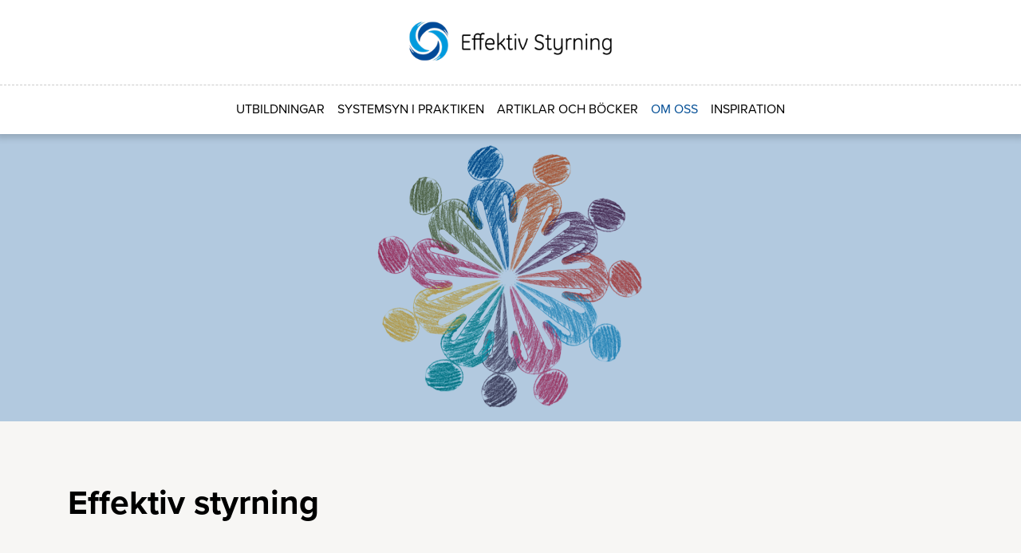

--- FILE ---
content_type: text/html; charset=UTF-8
request_url: https://www.effektivstyrning.se/om-oss/
body_size: 9378
content:
<!DOCTYPE html><html><head><meta charset="utf-8"><link media="all" href="https://www.effektivstyrning.se/wp-content/cache/autoptimize/css/autoptimize_1df247bd39d6a4eaac27811c6a9c1b5e.css" rel="stylesheet"><title>Om oss - Effektiv Styrning &raquo; Effektiv Styrning</title><meta name="viewport" content="width=device-width, initial-scale=1"><link rel="stylesheet" href="https://use.typekit.net/rck8wsg.css"><link rel="apple-touch-icon" sizes="180x180" href="https://www.effektivstyrning.se/wp-content/themes/effektivstyrning/assets/favicon/apple-touch-icon.png"><link rel="icon" type="image/png" sizes="32x32" href="https://www.effektivstyrning.se/wp-content/themes/effektivstyrning/assets/favicon/favicon-32x32.png"><link rel="icon" type="image/png" sizes="16x16" href="https://www.effektivstyrning.se/wp-content/themes/effektivstyrning/assets/favicon/favicon-16x16.png"><link rel="manifest" href="https://www.effektivstyrning.se/wp-content/themes/effektivstyrning/assets/favicon/site.webmanifest"><link rel="mask-icon" href="https://www.effektivstyrning.se/wp-content/themes/effektivstyrning/assets/favicon/safari-pinned-tab.svg" color="#5bbad5"><meta name="msapplication-TileColor" content="#da532c"><meta name="theme-color" content="#ffffff"><meta name='robots' content='index, follow, max-image-preview:large, max-snippet:-1, max-video-preview:-1' /><link rel="canonical" href="https://www.effektivstyrning.se/om-oss/" /><meta property="og:locale" content="sv_SE" /><meta property="og:type" content="article" /><meta property="og:title" content="Om oss - Effektiv Styrning" /><meta property="og:description" content="Om oss Effektiv styrning är en plattform för kurser, seminarier och nätverkande för lärande om styrning som utgår från en systemsyn. Vi ger förutsättningar för deltagare att utmana sitt sätt att tänka om effektiv ledning och styrning och vi erbjuder en resursstruktur för utbyte av kunskap och erfarenheter om systembaserad styrning i praktiken. Effektiv styrning [&hellip;]" /><meta property="og:url" content="https://www.effektivstyrning.se/om-oss/" /><meta property="og:site_name" content="Effektiv Styrning" /><meta property="article:modified_time" content="2025-08-21T06:05:34+00:00" /><meta property="og:image" content="https://www.effektivstyrning.se/wp-content/uploads/2020/02/Effektiv-styrning-kopia-scaled-e1682592619681.jpg" /><meta property="og:image:width" content="900" /><meta property="og:image:height" content="600" /><meta property="og:image:type" content="image/jpeg" /><meta name="twitter:card" content="summary_large_image" /><meta name="twitter:label1" content="Beräknad lästid" /><meta name="twitter:data1" content="5 minuter" /> <script type="application/ld+json" class="yoast-schema-graph">{"@context":"https://schema.org","@graph":[{"@type":"WebPage","@id":"https://www.effektivstyrning.se/om-oss/","url":"https://www.effektivstyrning.se/om-oss/","name":"Om oss - Effektiv Styrning","isPartOf":{"@id":"https://www.effektivstyrning.se/#website"},"primaryImageOfPage":{"@id":"https://www.effektivstyrning.se/om-oss/#primaryimage"},"image":{"@id":"https://www.effektivstyrning.se/om-oss/#primaryimage"},"thumbnailUrl":"https://www.effektivstyrning.se/wp-content/uploads/2020/02/Effektiv-styrning-kopia-300x200.jpg","datePublished":"2019-09-22T19:34:01+00:00","dateModified":"2025-08-21T06:05:34+00:00","inLanguage":"sv-SE","potentialAction":[{"@type":"ReadAction","target":["https://www.effektivstyrning.se/om-oss/"]}]},{"@type":"ImageObject","inLanguage":"sv-SE","@id":"https://www.effektivstyrning.se/om-oss/#primaryimage","url":"https://www.effektivstyrning.se/wp-content/uploads/2020/02/Effektiv-styrning-kopia-scaled-e1682592619681.jpg","contentUrl":"https://www.effektivstyrning.se/wp-content/uploads/2020/02/Effektiv-styrning-kopia-scaled-e1682592619681.jpg","width":900,"height":600},{"@type":"WebSite","@id":"https://www.effektivstyrning.se/#website","url":"https://www.effektivstyrning.se/","name":"Effektiv Styrning","description":"Effektiv styrning som leder till utveckling av offentlig sektor","potentialAction":[{"@type":"SearchAction","target":{"@type":"EntryPoint","urlTemplate":"https://www.effektivstyrning.se/?s={search_term_string}"},"query-input":{"@type":"PropertyValueSpecification","valueRequired":true,"valueName":"search_term_string"}}],"inLanguage":"sv-SE"}]}</script> <link rel='dns-prefetch' href='//cdnjs.cloudflare.com' /><link rel='dns-prefetch' href='//www.googletagmanager.com' /><link rel='dns-prefetch' href='//stats.wp.com' /><link rel="alternate" title="oEmbed (JSON)" type="application/json+oembed" href="https://www.effektivstyrning.se/wp-json/oembed/1.0/embed?url=https%3A%2F%2Fwww.effektivstyrning.se%2Fom-oss%2F" /><link rel="alternate" title="oEmbed (XML)" type="text/xml+oembed" href="https://www.effektivstyrning.se/wp-json/oembed/1.0/embed?url=https%3A%2F%2Fwww.effektivstyrning.se%2Fom-oss%2F&#038;format=xml" /> <script type="text/javascript" src="https://www.effektivstyrning.se/wp-includes/js/jquery/jquery.min.js?ver=3.7.1" id="jquery-core-js"></script> 
 <script type="text/javascript" src="https://www.googletagmanager.com/gtag/js?id=G-0WQGZWLDGE" id="google_gtagjs-js" async></script> <script type="text/javascript" id="google_gtagjs-js-after">window.dataLayer = window.dataLayer || [];function gtag(){dataLayer.push(arguments);}
gtag("set","linker",{"domains":["www.effektivstyrning.se"]});
gtag("js", new Date());
gtag("set", "developer_id.dZTNiMT", true);
gtag("config", "G-0WQGZWLDGE");
//# sourceURL=google_gtagjs-js-after</script> <link rel="https://api.w.org/" href="https://www.effektivstyrning.se/wp-json/" /><link rel="alternate" title="JSON" type="application/json" href="https://www.effektivstyrning.se/wp-json/wp/v2/pages/14" /><link rel="EditURI" type="application/rsd+xml" title="RSD" href="https://www.effektivstyrning.se/xmlrpc.php?rsd" /><meta name="generator" content="WordPress 6.9" /><link rel='shortlink' href='https://www.effektivstyrning.se/?p=14' /><meta name="generator" content="Site Kit by Google 1.170.0" /> <script type="text/javascript">var ajax_url = "https://www.effektivstyrning.se/wp-admin/admin-ajax.php";</script> <script>(function(i,s,o,g,r,a,m){i['GoogleAnalyticsObject']=r;i[r]=i[r]||function(){
            (i[r].q=i[r].q||[]).push(arguments)},i[r].l=1*new Date();a=s.createElement(o),
            m=s.getElementsByTagName(o)[0];a.async=1;a.src=g;m.parentNode.insertBefore(a,m)
            })(window,document,'script','//www.google-analytics.com/analytics.js','ga');
            ga('create', 'UA-71316184-1', 'auto');
            ga('send', 'pageview');</script> </head><body><header class="c-header"> <a href="https://www.effektivstyrning.se"> <noscript><img src="https://www.effektivstyrning.se/wp-content/themes/effektivstyrning/assets/img/effektiv-styrning.png" class="logo" alt="Effektiv Styrning"></noscript><img src='data:image/svg+xml,%3Csvg%20xmlns=%22http://www.w3.org/2000/svg%22%20viewBox=%220%200%20210%20140%22%3E%3C/svg%3E' data-src="https://www.effektivstyrning.se/wp-content/themes/effektivstyrning/assets/img/effektiv-styrning.png" class="lazyload logo" alt="Effektiv Styrning"> </a><nav id="nav" class="c-menu-desktop" role="navigation"><div class="menu-menu-1-container"><ul id="menu-menu-1" class="menu nav navbar-nav"><li id="menu-item-21" class="menu-item menu-item-type-post_type menu-item-object-page menu-item-21"><a href="https://www.effektivstyrning.se/aktuella-utbildningar/">Utbildningar</a></li><li id="menu-item-1491" class="menu-item menu-item-type-post_type menu-item-object-page menu-item-1491"><a href="https://www.effektivstyrning.se/systemsyn-i-praktiken/">Systemsyn i praktiken</a></li><li id="menu-item-364" class="menu-item menu-item-type-post_type menu-item-object-page menu-item-364"><a href="https://www.effektivstyrning.se/artiklar-och-bocker/">Artiklar och böcker</a></li><li id="menu-item-20" class="menu-item menu-item-type-post_type menu-item-object-page current-menu-item page_item page-item-14 current_page_item active menu-item-20"><a href="https://www.effektivstyrning.se/om-oss/" aria-current="page">Om oss</a></li><li id="menu-item-1775" class="menu-item menu-item-type-post_type menu-item-object-page menu-item-1775"><a href="https://www.effektivstyrning.se/kunskapsutbyte/">Inspiration</a></li></ul></div></nav><div class="c-menu"><div id="open-menu"> <svg xmlns:dc="http://purl.org/dc/elements/1.1/" xmlns:cc="http://creativecommons.org/ns#" xmlns:rdf="http://www.w3.org/1999/02/22-rdf-syntax-ns#" xmlns:svg="http://www.w3.org/2000/svg" xmlns="http://www.w3.org/2000/svg" xmlns:sodipodi="http://sodipodi.sourceforge.net/DTD/sodipodi-0.dtd" xmlns:inkscape="http://www.inkscape.org/namespaces/inkscape" viewBox="0 0 812.50001 603.75004" version="1.1" x="0px" y="0px"><g transform="translate(-977.65509,-270.33014)"><path style="" d="m 977.65506,827.20519 0,-46.87501 406.25004,0 406.25,0 0,46.87501 0,46.875 -406.25,0 -406.25004,0 0,-46.875 z m 0,-255.00002 0,-46.87501 406.25004,0 406.25,0 0,46.87501 0,46.875 -406.25,0 -406.25004,0 0,-46.875 z m 0,-255.00002 0,-46.87501 406.25004,0 406.25,0 0,46.87501 0,46.875 -406.25,0 -406.25004,0 0,-46.875 z"></path></g></svg></div><div id="close-menu"> <svg xmlns:x="http://ns.adobe.com/Extensibility/1.0/" xmlns:i="http://ns.adobe.com/AdobeIllustrator/10.0/" xmlns:graph="http://ns.adobe.com/Graphs/1.0/" xmlns="http://www.w3.org/2000/svg" xmlns:xlink="http://www.w3.org/1999/xlink" version="1.1" x="0px" y="0px" viewBox="-949 951 100 100" style="enable-background:new -949 951 100 100;" xml:space="preserve"><switch><foreignObject requiredExtensions="http://ns.adobe.com/AdobeIllustrator/10.0/" x="0" y="0" width="1" height="1"></foreignObject><g i:extraneous="self"><polygon points="-851.5,964.3 -862.3,953.5 -899,990.2 -935.7,953.5 -946.5,964.3 -909.8,1001 -946.5,1037.7 -935.7,1048.5     -899,1011.8 -862.3,1048.5 -851.5,1037.7 -888.2,1001   "></polygon></g></switch></svg></div><div class="menu-holder"><div class="menu-menu-1-container"><ul id="menu-menu-2" class="menu"><li class="menu-item menu-item-type-post_type menu-item-object-page menu-item-21"><a href="https://www.effektivstyrning.se/aktuella-utbildningar/">Utbildningar</a></li><li class="menu-item menu-item-type-post_type menu-item-object-page menu-item-1491"><a href="https://www.effektivstyrning.se/systemsyn-i-praktiken/">Systemsyn i praktiken</a></li><li class="menu-item menu-item-type-post_type menu-item-object-page menu-item-364"><a href="https://www.effektivstyrning.se/artiklar-och-bocker/">Artiklar och böcker</a></li><li class="menu-item menu-item-type-post_type menu-item-object-page current-menu-item page_item page-item-14 current_page_item menu-item-20"><a href="https://www.effektivstyrning.se/om-oss/" aria-current="page">Om oss</a></li><li class="menu-item menu-item-type-post_type menu-item-object-page menu-item-1775"><a href="https://www.effektivstyrning.se/kunskapsutbyte/">Inspiration</a></li></ul></div></div></div></header><div class="lazyload c-hero" data-bg="https://www.effektivstyrning.se/wp-content/uploads/2024/03/manniskor-1024x682.png" style="background-image: url(data:image/svg+xml,%3Csvg%20xmlns=%22http://www.w3.org/2000/svg%22%20viewBox=%220%200%20500%20300%22%3E%3C/svg%3E);"><div class="overlay"></div></div><div class="c-section" id="om oss" style="background-color:#f7f6f4;color:#000000;padding-top:3rem;padding-bottom:3rem;"><div class="container"><div class="row"><div class="col-md-12"><div class="box-holder"><h1>Effektiv styrning</h1><p>&nbsp;</p></div></div></div><div class="row"><div class="col-md-4"><div class="box-holder" style="background-color:#f7f6f4;color:#000000;"><p><img fetchpriority="high" decoding="async" class="alignnone wp-image-692" src="https://www.effektivstyrning.se/wp-content/uploads/2020/08/mal-300x200.png" alt="synsätt" width="302" height="201" srcset="https://www.effektivstyrning.se/wp-content/uploads/2020/08/mal-300x200.png 300w, https://www.effektivstyrning.se/wp-content/uploads/2020/08/mal.png 453w" sizes="(max-width: 302px) 100vw, 302px" /></p><h3>Vårt syfte</h3><p>Vårt syfte är att hjälpa offentlig sektor att utvecklas så att medborgarna kan få bättre tjänster till lägre kostnad.</p><p>Detta är möjligt genom att se och förstå offentlig sektor som komplexa system där många olika delar är beroende av varandra för att uppnå effekter.</p></div></div><div class="col-md-4"><div class="box-holder" style="background-color:#f7f6f4;color:#000000;"><p><noscript><img decoding="async" class="alignnone wp-image-1407" src="https://www.effektivstyrning.se/wp-content/uploads/2022/06/problemlosare-300x200.jpg" alt="" width="302" height="201" srcset="https://www.effektivstyrning.se/wp-content/uploads/2022/06/problemlosare-300x200.jpg 300w, https://www.effektivstyrning.se/wp-content/uploads/2022/06/problemlosare-1024x683.jpg 1024w, https://www.effektivstyrning.se/wp-content/uploads/2022/06/problemlosare-768x512.jpg 768w, https://www.effektivstyrning.se/wp-content/uploads/2022/06/problemlosare-1536x1024.jpg 1536w, https://www.effektivstyrning.se/wp-content/uploads/2022/06/problemlosare-2048x1365.jpg 2048w" sizes="(max-width: 302px) 100vw, 302px" /></noscript><img decoding="async" class="lazyload alignnone wp-image-1407" src='data:image/svg+xml,%3Csvg%20xmlns=%22http://www.w3.org/2000/svg%22%20viewBox=%220%200%20302%20201%22%3E%3C/svg%3E' data-src="https://www.effektivstyrning.se/wp-content/uploads/2022/06/problemlosare-300x200.jpg" alt="" width="302" height="201" data-srcset="https://www.effektivstyrning.se/wp-content/uploads/2022/06/problemlosare-300x200.jpg 300w, https://www.effektivstyrning.se/wp-content/uploads/2022/06/problemlosare-1024x683.jpg 1024w, https://www.effektivstyrning.se/wp-content/uploads/2022/06/problemlosare-768x512.jpg 768w, https://www.effektivstyrning.se/wp-content/uploads/2022/06/problemlosare-1536x1024.jpg 1536w, https://www.effektivstyrning.se/wp-content/uploads/2022/06/problemlosare-2048x1365.jpg 2048w" data-sizes="(max-width: 302px) 100vw, 302px" /></p><h3 style="text-align: left;"><span style="font-size: 14pt;">Vad vi arbetar med</span></h3><p>Vi arbetar med att utveckla styrningen i verksamheter utifrån en systemsyn. Systemsyn är ingen metod som kan implementeras, det är ett sätt att se och förstå verkligheten som den faktiskt är. Utan filter av metoder och modeller.</p><p>Verkligheten är komplex och styrningen behöver ha detta som utgångspunkt.</p><p>&nbsp;</p></div></div><div class="col-md-4"><div class="box-holder" style="background-color:#f7f6f4;color:#000000;"><p><noscript><img decoding="async" class=" wp-image-1713 alignnone" src="https://www.effektivstyrning.se/wp-content/uploads/2023/02/genom-mobilen-300x225.jpg" alt="" width="261" height="196" srcset="https://www.effektivstyrning.se/wp-content/uploads/2023/02/genom-mobilen-300x225.jpg 300w, https://www.effektivstyrning.se/wp-content/uploads/2023/02/genom-mobilen-1024x768.jpg 1024w, https://www.effektivstyrning.se/wp-content/uploads/2023/02/genom-mobilen-768x576.jpg 768w, https://www.effektivstyrning.se/wp-content/uploads/2023/02/genom-mobilen-1536x1152.jpg 1536w" sizes="(max-width: 261px) 100vw, 261px" /></noscript><img decoding="async" class="lazyload  wp-image-1713 alignnone" src='data:image/svg+xml,%3Csvg%20xmlns=%22http://www.w3.org/2000/svg%22%20viewBox=%220%200%20261%20196%22%3E%3C/svg%3E' data-src="https://www.effektivstyrning.se/wp-content/uploads/2023/02/genom-mobilen-300x225.jpg" alt="" width="261" height="196" data-srcset="https://www.effektivstyrning.se/wp-content/uploads/2023/02/genom-mobilen-300x225.jpg 300w, https://www.effektivstyrning.se/wp-content/uploads/2023/02/genom-mobilen-1024x768.jpg 1024w, https://www.effektivstyrning.se/wp-content/uploads/2023/02/genom-mobilen-768x576.jpg 768w, https://www.effektivstyrning.se/wp-content/uploads/2023/02/genom-mobilen-1536x1152.jpg 1536w" data-sizes="(max-width: 261px) 100vw, 261px" /></p><h3><span style="font-size: 14pt;">Vi är annorlunda</span></h3><p>Vår drivkraft är att göra nytta.  Vi kompromissar inte vad gäller vår integritet eller seriositet.</p><p>I våra uppdrag utgår vi från syftet med verksamheten och vad som faktiskt händer i verkligheten. Vi säljer inte metoder och verktyg.</p><p>Vi hjälper våra kunder att förändra sin tankeram så att de kan öka sin förmåga att leda och styra mot ökad samhällsnytta i en komplex verklighet.</p><p>Vi utgår från systemteoretisk forskning och praktisk erfarenhet och samarbetar med partners som kompletterar vår kompetens och vill bidra till vårt syfte.</p></div></div></div></div></div><div class="c-section" id="partners" style="background-color:#ffffff;color:#000000;padding-top:3rem;padding-bottom:3rem;"><div class="container"><div class="row"><div class="col-md-12"><div class="box-holder"><h2><span style="font-size: 24pt;">Partners i Effektiv styrning</span></h2><p>Vi är tre partners i Effektiv styrning. Utifrån behov och situation arbetar vi tillsammans i olika konstellationer för att kunna bidra med mesta möjliga nytta.</p><p>Vi har även samarbeten med andra organisationer och utvecklar nätverk för att konsekvent arbeta mot vårt syfte att hjälpa offentlig sektor att utvecklas så att medborgarna kan få bättre tjänster till lägre kostnad.</p><p>Välkommen att kontakta oss!</p></div></div></div></div><div class="c-news"><div class="container"><div class="row row-eq-height"><div class="col-lg-4 col-md-6"><div class="news"> <a href="https://www.effektivstyrning.se/helene-ersson-2/"><div class="lazyload image-holder" data-bg="https://www.effektivstyrning.se/wp-content/uploads/2020/05/Helene-mars-2022-scaled-e1682694524455-1024x829.jpg" style="background-image:url(data:image/svg+xml,%3Csvg%20xmlns=%22http://www.w3.org/2000/svg%22%20viewBox=%220%200%20500%20300%22%3E%3C/svg%3E);"></div><div class="header">Helene Ersson</div> </a></div></div><div class="col-lg-4 col-md-6"><div class="news"> <a href="https://www.effektivstyrning.se/lennart-wittberg/"><div class="lazyload image-holder" data-bg="https://www.effektivstyrning.se/wp-content/uploads/2020/05/DSC06741-e1682694641516-1024x816.jpg" style="background-image:url(data:image/svg+xml,%3Csvg%20xmlns=%22http://www.w3.org/2000/svg%22%20viewBox=%220%200%20500%20300%22%3E%3C/svg%3E);"></div><div class="header">Lennart Wittberg</div> </a></div></div><div class="col-lg-4 col-md-6"><div class="news"> <a href="https://www.effektivstyrning.se/siv-liedholm/"><div class="lazyload image-holder" data-bg="https://www.effektivstyrning.se/wp-content/uploads/2023/04/Siv-Alsike.png" style="background-image:url(data:image/svg+xml,%3Csvg%20xmlns=%22http://www.w3.org/2000/svg%22%20viewBox=%220%200%20500%20300%22%3E%3C/svg%3E);"></div><div class="header">Siv Liedholm</div> </a></div></div></div></div></div></div><div class="c-section" id="samarbetspartners" style="background-color:#f7f6f4;color:#000000;padding-top:2rem;padding-bottom:2rem;"><div class="container"><div class="row"><div class="col-md-12"><div class="box-holder"><h2><span style="font-size: 24pt;">Några av våra samarbetspartners</span></h2><p>&nbsp;</p></div></div></div><div class="row"><div class="col-md-4"><div class="box-holder" style="color:#000000;"><h1><a href="https://tillvaxtochtillsyn.se/"><noscript><img decoding="async" class="" src="https://tillvaxtochtillsyn.se/wp-content/uploads/tillvaxtochtillsyn_logo.png" width="183" height="169" /></noscript><img decoding="async" class="lazyload " src='data:image/svg+xml,%3Csvg%20xmlns=%22http://www.w3.org/2000/svg%22%20viewBox=%220%200%20183%20169%22%3E%3C/svg%3E' data-src="https://tillvaxtochtillsyn.se/wp-content/uploads/tillvaxtochtillsyn_logo.png" width="183" height="169" /></a></h1></div></div><div class="col-md-4"><div class="box-holder" style="color:#000000;"><p><a href="https://www.fornyelselabbet.se/"><noscript><img decoding="async" class="" src="https://www.fornyelselabbet.se/wp-content/uploads/2023/07/Fornyelslabbet-logony2023.svg" width="380" height="56" /></noscript><img decoding="async" class="lazyload " src='data:image/svg+xml,%3Csvg%20xmlns=%22http://www.w3.org/2000/svg%22%20viewBox=%220%200%20380%2056%22%3E%3C/svg%3E' data-src="https://www.fornyelselabbet.se/wp-content/uploads/2023/07/Fornyelslabbet-logony2023.svg" width="380" height="56" /></a></p></div></div><div class="col-md-4"><div class="box-holder" style="color:#000000;"><p style="text-align: left;">        <a href="https://samtalsbyran.se/"><span style="font-size: 24pt;"><strong><span style="font-family: verdana, geneva, sans-serif;">Samtalsbyrån</span></strong></span></a></p></div></div></div></div></div><div class="c-section" id="samarbetpartners 2" style="color:#000000;padding-top:2rem;padding-bottom:2rem;"><div class="container"><div class="row"><div class="col-md-12"><div class="box-holder"><p><a href="https://www.gobeyond.se/"><noscript><img decoding="async" class="" src="https://uploads-ssl.webflow.com/61b9ee125bc8d60ce7ee3af3/61f30a361fb86facc157af8d_gobeyond_logo_nobackground.png" width="313" height="61" /></noscript><img decoding="async" class="lazyload " src='data:image/svg+xml,%3Csvg%20xmlns=%22http://www.w3.org/2000/svg%22%20viewBox=%220%200%20313%2061%22%3E%3C/svg%3E' data-src="https://uploads-ssl.webflow.com/61b9ee125bc8d60ce7ee3af3/61f30a361fb86facc157af8d_gobeyond_logo_nobackground.png" width="313" height="61" /></a></p></div></div></div><div class="row"><div class="col-md-12"><div class="box-holder" style="color:#000000;"><p><a href="http://ulrikaschelwander.se/"><noscript><img decoding="async" class="" src="http://ulrikaschelwander.se/wp-content/uploads/2019/06/logga-S.png" alt="Ulrika Schelwander" width="354" height="52" /></noscript><img decoding="async" class="lazyload " src='data:image/svg+xml,%3Csvg%20xmlns=%22http://www.w3.org/2000/svg%22%20viewBox=%220%200%20354%2052%22%3E%3C/svg%3E' data-src="http://ulrikaschelwander.se/wp-content/uploads/2019/06/logga-S.png" alt="Ulrika Schelwander" width="354" height="52" /></a></p></div></div></div></div></div><div class="c-footer"><div class="container"><div class="row"><div class="col-md-3"><p><strong>Kontakta oss<br /> </strong>E-post: <a href="mailto:info@effektivstyrning.se">info@effektivstyrning.se</a></p><p>Tel: 076 765 01 00</p></div><div class="col-md-3"><p><strong>Anmälan till nyhetsbrev</strong><link href="//cdn-images.mailchimp.com/embedcode/classic-10_7.css" rel="stylesheet" type="text/css"><div id="mc_embed_signup"><form action="//effektivstyrning.us13.list-manage.com/subscribe/post?u=59b988fe972e5646d1a0a1669&amp;id=0098818ee2" method="post" id="mc-embedded-subscribe-form" name="mc-embedded-subscribe-form" class="validate" target="_blank" novalidate><div id="mc_embed_signup_scroll"><div class="mc-field-group"> <input type="email" value="" name="EMAIL" class="required email" id="mce-EMAIL" placeholder="E-postadress"></div><div id="mce-responses" class="clear"><div class="response" id="mce-error-response" style="display:none"></div><div class="response" id="mce-success-response" style="display:none"></div></div><div style="position: absolute; left: -5000px;" aria-hidden="true"><input type="text" name="b_59b988fe972e5646d1a0a1669_0098818ee2" tabindex="-1" value=""></div><div class="clear"><input type="submit" value="Prenumerera" name="subscribe" id="mc-embedded-subscribe" class="button e-button"></div></div></form></div> <script type="text/javascript" src="//s3.amazonaws.com/downloads.mailchimp.com/js/mc-validate.js"></script><script type="text/javascript">(function($) {window.fnames = new Array(); window.ftypes = new Array();fnames[0]="EMAIL";ftypes[0]="email";fnames[1]="FNAME";ftypes[1]="text";fnames[2]="LNAME";ftypes[2]="text";fnames[3]="MMERGE3";ftypes[3]="text";fnames[4]="MMERGE4";ftypes[4]="text";fnames[5]="MMERGE5";ftypes[5]="text";}(jQuery));var $mcj = jQuery.noConflict(true);</script> </p></div><div class="col-md-3"></div><div class="col-md-3 text-right"><div id="footerShare"> <a class="openShare" href="https://www.facebook.com/sharer/sharer.php?u=https://www.effektivstyrning.se/om-oss/"> <svg role="img" viewBox="0 0 24 24" xmlns="http://www.w3.org/2000/svg"><title>Facebook icon</title><path d="M22.676 0H1.324C.593 0 0 .593 0 1.324v21.352C0 23.408.593 24 1.324 24h11.494v-9.294H9.689v-3.621h3.129V8.41c0-3.099 1.894-4.785 4.659-4.785 1.325 0 2.464.097 2.796.141v3.24h-1.921c-1.5 0-1.792.721-1.792 1.771v2.311h3.584l-.465 3.63H16.56V24h6.115c.733 0 1.325-.592 1.325-1.324V1.324C24 .593 23.408 0 22.676 0"/></svg> </a> <a class="openShare" href="https://twitter.com/home?status=https://www.effektivstyrning.se/om-oss/"> <svg role="img" viewBox="0 0 24 24" xmlns="http://www.w3.org/2000/svg"><title>Twitter icon</title><path d="M23.954 4.569c-.885.389-1.83.654-2.825.775 1.014-.611 1.794-1.574 2.163-2.723-.951.555-2.005.959-3.127 1.184-.896-.959-2.173-1.559-3.591-1.559-2.717 0-4.92 2.203-4.92 4.917 0 .39.045.765.127 1.124C7.691 8.094 4.066 6.13 1.64 3.161c-.427.722-.666 1.561-.666 2.475 0 1.71.87 3.213 2.188 4.096-.807-.026-1.566-.248-2.228-.616v.061c0 2.385 1.693 4.374 3.946 4.827-.413.111-.849.171-1.296.171-.314 0-.615-.03-.916-.086.631 1.953 2.445 3.377 4.604 3.417-1.68 1.319-3.809 2.105-6.102 2.105-.39 0-.779-.023-1.17-.067 2.189 1.394 4.768 2.209 7.557 2.209 9.054 0 13.999-7.496 13.999-13.986 0-.209 0-.42-.015-.63.961-.689 1.8-1.56 2.46-2.548l-.047-.02z"/></svg> </a> <a class="openShare" href="https://www.linkedin.com/shareArticle?mini=true&url=https://www.effektivstyrning.se/om-oss/&title=Om oss&summary=&source="> <svg role="img" viewBox="0 0 24 24" xmlns="http://www.w3.org/2000/svg"><title>LinkedIn icon</title><path d="M20.447 20.452h-3.554v-5.569c0-1.328-.027-3.037-1.852-3.037-1.853 0-2.136 1.445-2.136 2.939v5.667H9.351V9h3.414v1.561h.046c.477-.9 1.637-1.85 3.37-1.85 3.601 0 4.267 2.37 4.267 5.455v6.286zM5.337 7.433c-1.144 0-2.063-.926-2.063-2.065 0-1.138.92-2.063 2.063-2.063 1.14 0 2.064.925 2.064 2.063 0 1.139-.925 2.065-2.064 2.065zm1.782 13.019H3.555V9h3.564v11.452zM22.225 0H1.771C.792 0 0 .774 0 1.729v20.542C0 23.227.792 24 1.771 24h20.451C23.2 24 24 23.227 24 22.271V1.729C24 .774 23.2 0 22.222 0h.003z"/></svg> </a></div></div></div></div></div> <script type="speculationrules">{"prefetch":[{"source":"document","where":{"and":[{"href_matches":"/*"},{"not":{"href_matches":["/wp-*.php","/wp-admin/*","/wp-content/uploads/*","/wp-content/*","/wp-content/plugins/*","/wp-content/themes/effektivstyrning/*","/*\\?(.+)"]}},{"not":{"selector_matches":"a[rel~=\"nofollow\"]"}},{"not":{"selector_matches":".no-prefetch, .no-prefetch a"}}]},"eagerness":"conservative"}]}</script> <script type="text/javascript">_linkedin_partner_id = "1737546"; window._linkedin_data_partner_ids = window._linkedin_data_partner_ids || []; window._linkedin_data_partner_ids.push(_linkedin_partner_id);</script><script type="text/javascript">(function(){var s = document.getElementsByTagName("script")[0]; var b = document.createElement("script"); b.type = "text/javascript";b.async = true; b.src = "https://snap.licdn.com/li.lms-analytics/insight.min.js"; s.parentNode.insertBefore(b, s);})();</script> <noscript> <img height="1" width="1" style="display:none;" alt="" src="https://px.ads.linkedin.com/collect/?pid=1737546&fmt=gif" /> </noscript> <noscript><style>.lazyload{display:none;}</style></noscript><script data-noptimize="1">window.lazySizesConfig=window.lazySizesConfig||{};window.lazySizesConfig.loadMode=1;</script><script async data-noptimize="1" src='https://www.effektivstyrning.se/wp-content/plugins/autoptimize/classes/external/js/lazysizes.min.js?ao_version=3.1.14'></script><script type="text/javascript" src="https://www.effektivstyrning.se/wp-includes/js/dist/hooks.min.js?ver=dd5603f07f9220ed27f1" id="wp-hooks-js"></script> <script type="text/javascript" src="https://www.effektivstyrning.se/wp-includes/js/dist/i18n.min.js?ver=c26c3dc7bed366793375" id="wp-i18n-js"></script> <script type="text/javascript" id="wp-i18n-js-after">wp.i18n.setLocaleData( { 'text direction\u0004ltr': [ 'ltr' ] } );
//# sourceURL=wp-i18n-js-after</script> <script type="text/javascript" id="contact-form-7-js-translations">( function( domain, translations ) {
	var localeData = translations.locale_data[ domain ] || translations.locale_data.messages;
	localeData[""].domain = domain;
	wp.i18n.setLocaleData( localeData, domain );
} )( "contact-form-7", {"translation-revision-date":"2025-08-26 21:48:02+0000","generator":"GlotPress\/4.0.1","domain":"messages","locale_data":{"messages":{"":{"domain":"messages","plural-forms":"nplurals=2; plural=n != 1;","lang":"sv_SE"},"This contact form is placed in the wrong place.":["Detta kontaktformul\u00e4r \u00e4r placerat p\u00e5 fel st\u00e4lle."],"Error:":["Fel:"]}},"comment":{"reference":"includes\/js\/index.js"}} );
//# sourceURL=contact-form-7-js-translations</script> <script type="text/javascript" id="contact-form-7-js-before">var wpcf7 = {
    "api": {
        "root": "https:\/\/www.effektivstyrning.se\/wp-json\/",
        "namespace": "contact-form-7\/v1"
    }
};
//# sourceURL=contact-form-7-js-before</script> <script type="text/javascript" src="https://cdnjs.cloudflare.com/ajax/libs/jquery-validate/1.17.0/jquery.validate.min.js?ver=1.17.0" id="pw-script-validate-js"></script> <script type="text/javascript" id="jetpack-stats-js-before">_stq = window._stq || [];
_stq.push([ "view", {"v":"ext","blog":"228420699","post":"14","tz":"1","srv":"www.effektivstyrning.se","j":"1:15.4"} ]);
_stq.push([ "clickTrackerInit", "228420699", "14" ]);
//# sourceURL=jetpack-stats-js-before</script> <script type="text/javascript" src="https://stats.wp.com/e-202604.js" id="jetpack-stats-js" defer="defer" data-wp-strategy="defer"></script> <script id="wp-emoji-settings" type="application/json">{"baseUrl":"https://s.w.org/images/core/emoji/17.0.2/72x72/","ext":".png","svgUrl":"https://s.w.org/images/core/emoji/17.0.2/svg/","svgExt":".svg","source":{"concatemoji":"https://www.effektivstyrning.se/wp-includes/js/wp-emoji-release.min.js?ver=6.9"}}</script> <script type="module">/*! This file is auto-generated */
const a=JSON.parse(document.getElementById("wp-emoji-settings").textContent),o=(window._wpemojiSettings=a,"wpEmojiSettingsSupports"),s=["flag","emoji"];function i(e){try{var t={supportTests:e,timestamp:(new Date).valueOf()};sessionStorage.setItem(o,JSON.stringify(t))}catch(e){}}function c(e,t,n){e.clearRect(0,0,e.canvas.width,e.canvas.height),e.fillText(t,0,0);t=new Uint32Array(e.getImageData(0,0,e.canvas.width,e.canvas.height).data);e.clearRect(0,0,e.canvas.width,e.canvas.height),e.fillText(n,0,0);const a=new Uint32Array(e.getImageData(0,0,e.canvas.width,e.canvas.height).data);return t.every((e,t)=>e===a[t])}function p(e,t){e.clearRect(0,0,e.canvas.width,e.canvas.height),e.fillText(t,0,0);var n=e.getImageData(16,16,1,1);for(let e=0;e<n.data.length;e++)if(0!==n.data[e])return!1;return!0}function u(e,t,n,a){switch(t){case"flag":return n(e,"\ud83c\udff3\ufe0f\u200d\u26a7\ufe0f","\ud83c\udff3\ufe0f\u200b\u26a7\ufe0f")?!1:!n(e,"\ud83c\udde8\ud83c\uddf6","\ud83c\udde8\u200b\ud83c\uddf6")&&!n(e,"\ud83c\udff4\udb40\udc67\udb40\udc62\udb40\udc65\udb40\udc6e\udb40\udc67\udb40\udc7f","\ud83c\udff4\u200b\udb40\udc67\u200b\udb40\udc62\u200b\udb40\udc65\u200b\udb40\udc6e\u200b\udb40\udc67\u200b\udb40\udc7f");case"emoji":return!a(e,"\ud83e\u1fac8")}return!1}function f(e,t,n,a){let r;const o=(r="undefined"!=typeof WorkerGlobalScope&&self instanceof WorkerGlobalScope?new OffscreenCanvas(300,150):document.createElement("canvas")).getContext("2d",{willReadFrequently:!0}),s=(o.textBaseline="top",o.font="600 32px Arial",{});return e.forEach(e=>{s[e]=t(o,e,n,a)}),s}function r(e){var t=document.createElement("script");t.src=e,t.defer=!0,document.head.appendChild(t)}a.supports={everything:!0,everythingExceptFlag:!0},new Promise(t=>{let n=function(){try{var e=JSON.parse(sessionStorage.getItem(o));if("object"==typeof e&&"number"==typeof e.timestamp&&(new Date).valueOf()<e.timestamp+604800&&"object"==typeof e.supportTests)return e.supportTests}catch(e){}return null}();if(!n){if("undefined"!=typeof Worker&&"undefined"!=typeof OffscreenCanvas&&"undefined"!=typeof URL&&URL.createObjectURL&&"undefined"!=typeof Blob)try{var e="postMessage("+f.toString()+"("+[JSON.stringify(s),u.toString(),c.toString(),p.toString()].join(",")+"));",a=new Blob([e],{type:"text/javascript"});const r=new Worker(URL.createObjectURL(a),{name:"wpTestEmojiSupports"});return void(r.onmessage=e=>{i(n=e.data),r.terminate(),t(n)})}catch(e){}i(n=f(s,u,c,p))}t(n)}).then(e=>{for(const n in e)a.supports[n]=e[n],a.supports.everything=a.supports.everything&&a.supports[n],"flag"!==n&&(a.supports.everythingExceptFlag=a.supports.everythingExceptFlag&&a.supports[n]);var t;a.supports.everythingExceptFlag=a.supports.everythingExceptFlag&&!a.supports.flag,a.supports.everything||((t=a.source||{}).concatemoji?r(t.concatemoji):t.wpemoji&&t.twemoji&&(r(t.twemoji),r(t.wpemoji)))});
//# sourceURL=https://www.effektivstyrning.se/wp-includes/js/wp-emoji-loader.min.js</script> <script defer src="https://www.effektivstyrning.se/wp-content/cache/autoptimize/js/autoptimize_4074e43e29e1956c54818daa9b62a1e6.js"></script></body></html>

--- FILE ---
content_type: text/plain
request_url: https://www.google-analytics.com/j/collect?v=1&_v=j102&a=1921933280&t=pageview&_s=1&dl=https%3A%2F%2Fwww.effektivstyrning.se%2Fom-oss%2F&ul=en-us%40posix&dt=Om%20oss%20-%20Effektiv%20Styrning%20%C2%BB%20Effektiv%20Styrning&sr=1280x720&vp=1280x720&_u=IEBAAEABAAAAACAAI~&jid=2087720407&gjid=1047892065&cid=1759905763.1769260068&tid=UA-71316184-1&_gid=1794832525.1769260068&_r=1&_slc=1&z=1157763443
body_size: -452
content:
2,cG-D9GR9Z0B54